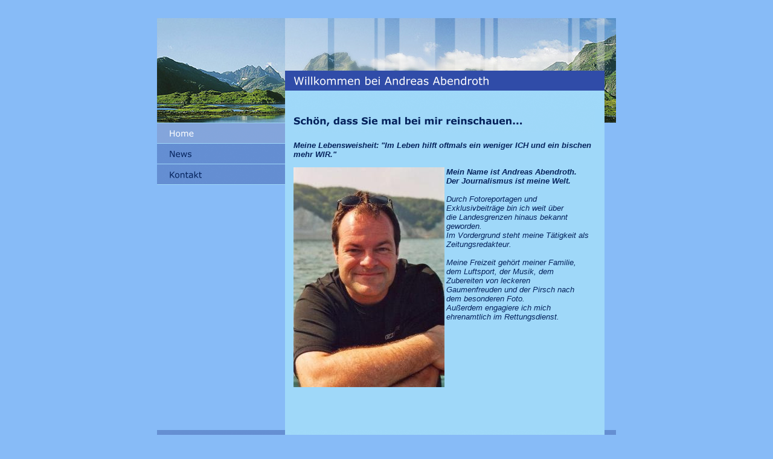

--- FILE ---
content_type: text/html
request_url: http://andreas-abendroth.de/index2.html
body_size: 10552
content:
<HTML xmlns:lxslt="http://xml.apache.org/xslt"><HEAD><META http-equiv="Content-Type" content="text/html; charset=UTF-8"><!--#set var="__path_prefix__" value="." --><SCRIPT>var __path_prefix__ = '.';</SCRIPT><meta name="GENERATOR" content="www.cm4all.com"><TITLE>Andreas Abendroth</TITLE><STYLE type="text/css" cm:escaping="no">
		BODY { font-family: Arial, Helvetica, sans-serif;
		color: #04225C;}
		a:link { color:#04225C; }
		a:visited { color:#04225C; }
		a:active { color:#04225C; }
		TD {font-family: Arial, Helvetica, sans-serif; font-size:10pt; color: #04225C; }
        </STYLE><META name="keywords" content="Arnstadt Journalist Presse Foto Reportagen Public Relations Reporter">
<META name="description" content="Andreas Abendroth. Journalist Fotos Reportagen Public Relations ">
<META name="abstract" content="Andreas Abendroth. Journalist Fotos Reportagen Public Relations ">
<LINK type="text/css" rel="stylesheet" href="./templates/Urlaub11/img/87BBF7/webapp_04225C_9FD8F9.css"><!--
[deploy]
--><SCRIPT type="text/javascript" src="./include/url.js"></SCRIPT><SCRIPT type="text/javascript" src="./include/swfobject.js"></SCRIPT><SCRIPT type="text/javascript" src="./include/sitetree.js"></SCRIPT><LINK href="./templates/Urlaub11/img/87BBF7/table.css" type="text/css" rel="stylesheet"><LINK href="./include/user.css" type="text/css" rel="stylesheet"><STYLE type="text/css">
	div.footerBox {
        width:95%;
		margin:10px;
		padding-top: 10px;
		border-top: 1px solid #04225C;
	}
	.footer_timestamp_small {
		font-size:smaller;
	}
</STYLE><SCRIPT>

var __navi_init_done__ = false;
function swapImage(img) {
if (__navi_init_done__&& document.images[img])document.images[img].src = eval(img + '_hi.src');
}
function reSwapImage(img) {
if (__navi_init_done__&& document.images[img])document.images[img].src = eval(img + '_no.src');
}

function __moveToParent() {
	var currentId = '40199';
	var parent = theSitetree.getParentById(currentId);
	if (parent != null)
		document.location.href = __path_prefix__ + parent[POS_HREF] + "?" + URL.getSessionString();
}
if (typeof(moveToParent) != "function") {
	moveToParent = __moveToParent;
}
</SCRIPT></HEAD><BODY topmargin="0" style="margin: 0; padding: 30px 0 30px 0;" marginwidth="0" marginheight="0" leftmargin="0" bgcolor="87BBF7"><A name="top"></A><TABLE width="760" cellspacing="0" cellpadding="0" border="0" align="center"><TR><TD colspan="6"><IMG width="760" src="./templates/Urlaub11/img/87BBF7/kv_9940.jpg" height="87"></TD></TR><TR><TD rowspan="2"><IMG width="212" src="./templates/Urlaub11/img/87BBF7/a_kv_9940.jpg" height="63"></TD><TD rowspan="2"><IMG width="14" src="./templates/Urlaub11/img/87BBF7/Slice03.gif" height="63"></TD><TD colspan="2"><IMG width="500" src="./templates/Urlaub11/img//../../../Urlaub11/img/company_name.gif" height="33"></TD><TD rowspan="2"><IMG width="15" src="./templates/Urlaub11/img/87BBF7/Slice05.gif" height="63"></TD><TD rowspan="2"><IMG width="19" src="./templates/Urlaub11/img/87BBF7/b_kv_9940.jpg" height="63"></TD></TR><TR><TD colspan="2"><IMG width="500" src="./templates/Urlaub11/img/87BBF7/Slice07.gif" height="30"></TD></TR><TR><TD width="212" valign="top" height="260" bgcolor="87BBF7"><TABLE width="100%" cellspacing="0" cellpadding="0" border="0"><TR><TD valign="top"><IMG width="212" src="./templates/Urlaub11/img/87BBF7/c_kv_9940.jpg" height="23"></TD></TR><TR><TD valign="top"><IMG width="212" src="./templates/Urlaub11/img/87BBF7/Slice13.gif" height="1"></TD></TR><TR><TD valign="top"><TABLE xmlns:lxslt="http://xml.apache.org/xslt" cellspacing="0" cellpadding="0" border="0"><TR><TD><A href="./40199.html" target=""><IMG name="CM4all_40199" src="./templates/Urlaub11/img/navi/40199_h.gif?cc=1602844514933" alt="Home" border="0"></A></TD></TR><TR><TD><A onmouseout="reSwapImage('CM4all_40208');" onmouseover="swapImage('CM4all_40208');" href="./40208.html" target=""><IMG name="CM4all_40208" src="./templates/Urlaub11/img/navi/40208_n.gif?cc=1602844514933" alt="News" border="0"></A></TD></TR><TR><TD><A onmouseout="reSwapImage('CM4all_40217');" onmouseover="swapImage('CM4all_40217');" href="./40217.html" target=""><IMG name="CM4all_40217" src="./templates/Urlaub11/img/navi/40217_n.gif?cc=1602844514933" alt="Kontakt" border="0"></A></TD></TR></TABLE></TD></TR></TABLE></TD><TD width="14" valign="top" height="260" bgcolor="9FD8F9"><IMG src="./templates/Urlaub11/img/87BBF7/spacer.gif"></TD><TD width="500" valign="top" height="260" colspan="2" bgcolor="9FD8F9"><CENTER><div id='pre_content_div' style='display:none;'></div></CENTER><P><IMG src="./img/content/40199_40202.gif"><BR clear="all"></P><SCRIPT>
		
			if (typeof(theTemplate) != 'undefined' && theTemplate.hasFlashNavigation == "true") {
				if (window == window.top || parent.document.location.href.indexOf("main.html") == -1) {
					document.body.style.backgroundColor='#' +theTemplate.contentBGColor ;
					document.location.replace( __path_prefix__ + "/main.html?src=" + jencode(document.location.pathname + document.location.search));
				} else {
				 	document.body.style.backgroundColor='#' +theTemplate.contentBGColor ;
				}
			}
		
	</SCRIPT><P><B><I>Meine Lebensweisheit:</I></B> <B><I>"Im Leben hilft oftmals ein weniger ICH und ein bischen mehr WIR."</I></B><BR clear="all"></P><P><IMG width="250" src="./mediac/450_0/media/40272.jpg" height="364" border="0" alt="" align="left"><I><B>Mein Name ist Andreas Abendroth. Der&nbsp;Journalismus ist meine Welt.&nbsp;&nbsp;&nbsp;&nbsp;&nbsp; </B><BR><BR>Durch Fotoreportagen und Exklusivbeitr&auml;ge&nbsp;bin ich weit &uuml;ber&nbsp;&nbsp;&nbsp;&nbsp;&nbsp;&nbsp;&nbsp;&nbsp;&nbsp; die Landesgrenzen hinaus bekannt&nbsp; geworden. <BR>Im Vordergrund steht meine T&auml;tigkeit </I><I>als Zeitungsredakteur.<BR>&nbsp;&nbsp;&nbsp;&nbsp;&nbsp;&nbsp;&nbsp;&nbsp;&nbsp;&nbsp;&nbsp;&nbsp;&nbsp;&nbsp;&nbsp;&nbsp;&nbsp;&nbsp;&nbsp;&nbsp;&nbsp;&nbsp;&nbsp;&nbsp;&nbsp;&nbsp;&nbsp;&nbsp; </I><I><BR></I><I>Meine Freizeit geh&ouml;rt meiner Familie,&nbsp;&nbsp;&nbsp;&nbsp; dem Luftsport, der Musik, dem Zubereiten&nbsp;von leckeren Gaumenfreuden&nbsp;und&nbsp;der&nbsp;Pirsch nach <BR></I><I>dem besonderen Foto.</I><BR><I>Au&szlig;erdem
engagiere ich mich ehrenamtlich im Rettungsdienst. </I><BR clear="all"></P><P><BR clear="all"></P><P><BR clear="all"></P><CENTER><TABLE border='0' cellpadding='0' cellspacing='0'><TR><TD><IMG src='//homepage.t-online.de/cgi-bin/counter.PicCount?userid=ATOIX0I787UK&bgc=9FD8F9&fgc=04225C&fn=Verdana%25252BBold&fs=16&fs=14&digits=4&gif=yes&type=trans'></TD><TD></TD></TR></TABLE><div id='post_content_div' style='display:none;'></div></CENTER><!-- WebApp ID: 5000 -->
<SCRIPT>
/* please note: this script requires url.js */
if (typeof(__path_prefix__) == 'undefined')
    __path_prefix__ = '.';
if (typeof(URL) == 'function') {
    var appLoaderUrl = new URL('https://homepage.t-online.de/cgi-bin/AppLoader/ATOIX0I787UK/5000//20201016-121004?cc=1602844516061&modified=20201016-121004');
    if (appLoaderUrl.setSession())
        appLoaderUrl.setParameter("foo", Math.random(), true);
  document.write("<SCRIPT src='" + appLoaderUrl.toExternalForm() + "'></"+"SCRIPT>");
}
</SCRIPT>
<NOSCRIPT></NOSCRIPT>
</TD><TD width="15" valign="top" height="260" bgcolor="9FD8F9"><IMG src="./templates/Urlaub11/img/87BBF7/spacer.gif"></TD><TD width="19" valign="top" height="260" bgcolor="87BBF7"><IMG width="19" src="./templates/Urlaub11/img/87BBF7/d_kv_9940.jpg" height="23"></TD></TR><TR><TD colspan="6"><IMG width="760" src="./templates/Urlaub11/img/87BBF7/Slice17.gif" height="9"></TD></TR><TR><TD colspan="3"><IMG width="699" src="./templates/Urlaub11/img/87BBF7/Slice18.gif" height="26"></TD><TD><A href="#top"><IMG width="27" src="./templates/Urlaub11/img/87BBF7/Totop.gif" height="26" border="0"></A></TD><TD colspan="2"><IMG width="34" src="./templates/Urlaub11/img/87BBF7/Slice20.gif" height="26"></TD></TR><TR><TD width="212" height="1"><IMG src="./templates/Urlaub11/img/87BBF7/spacer.gif"></TD><TD width="14" height="1"><IMG src="./templates/Urlaub11/img/87BBF7/spacer.gif"></TD><TD width="473" height="1"><IMG src="./templates/Urlaub11/img/87BBF7/spacer.gif"></TD><TD width="27" height="1"><IMG src="./templates/Urlaub11/img/87BBF7/spacer.gif"></TD><TD width="15" height="1"><IMG src="./templates/Urlaub11/img/87BBF7/spacer.gif"></TD><TD width="19" height="1"><IMG src="./templates/Urlaub11/img/87BBF7/spacer.gif"></TD></TR></TABLE><SCRIPT>


preLoadNaviImages = function() {
for(var i=0; i<document.images.length; i++) {
if (document.images[i].name.indexOf("CM4all_") == 0) {
eval(document.images[i].name + "_hi = new Image()");
eval(document.images[i].name + "_no = new Image()");
eval(document.images[i].name + "_an = new Image()");
var thenormsrc;
var thenormsrcUrl;
var savedCC = "";
if (typeof(URL) != "undefined") {
thenormsrcUrl = new URL(document.images[i].src, true, true);
} else if (typeof(window.top.URL) != "undefined") {
thenormsrcUrl = new window.top.URL(document.images[i].src, true, true);
}
if (thenormsrcUrl) {
savedCC = thenormsrcUrl.getParameter("cc", "");
thenormsrcUrl.removeAllParams();
thenormsrc = thenormsrcUrl.toString();
} else {
thenormsrc = document.images[i].src;
}
var fileext = thenormsrc.substring(thenormsrc.length-4);
eval(document.images[i].name + "_hi.src = '" + thenormsrc.substring(0,thenormsrc.length-6) + "_m" + fileext + "?cc=" + savedCC  + "'");
eval(document.images[i].name + "_no.src = '" + thenormsrc.substring(0,thenormsrc.length-6) + "_n" + fileext + "?cc=" + savedCC  + "'");
eval(document.images[i].name + "_an.src = '" + thenormsrc.substring(0,thenormsrc.length-6) + "_h" + fileext + "?cc=" + savedCC  + "'");
}
}
__navi_init_done__ = true;
}
// this can wait a moment
setTimeout("preLoadNaviImages();", 250);

function setCompanyName() {
}
//setTimeout("setCompanyName()", 1);



</SCRIPT><SCRIPT>

new function() {
	if (typeof(theTemplate) != 'undefined' && theTemplate.hasFlashNavigation == "true") {
		var anchors = document.links;
		var url;
		var base = new URL(document.location.href, true, true);
		if (anchors) {
			for (var i = 0 ; i < anchors.length ; i++) {
				if (!anchors[i].target) {
					url = new URL(anchors[i].href, true, true);
					if (url.getParameter("*session*id*key*") != "*session*id*val*") {
						if (url.protocol != "javascript"
						 && (base.authority != url.authority || base.port != url.port))
						{
							anchors[i].target = "_top";
						}
					}
				}
			}
		}
	}
}();

</SCRIPT><SCRIPT>
if (typeof(URL) != "undefined") URL.processLinkz();
</SCRIPT></BODY></HTML><!-- -84/20/66/-17/TOIX -->

--- FILE ---
content_type: text/css
request_url: http://andreas-abendroth.de/templates/Urlaub11/img/87BBF7/table.css
body_size: 501
content:
.table_bg {
        background-color: #000000;
}
.table_head{
        background-color: #7DA0BA;
        color: #000000;
}
.table_col_0{
        background-color: #9DC0DA;
        color: #000000;
}
.table_col_1{
        background-color: #8DB0CA;
        color: #000000;
}
